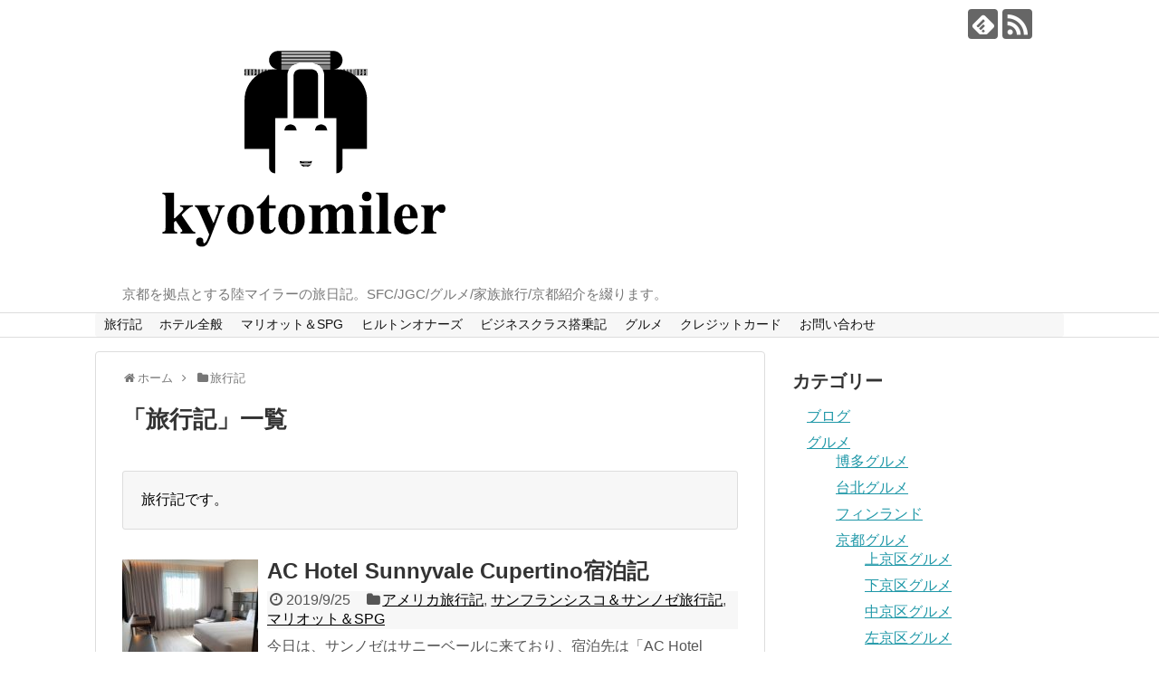

--- FILE ---
content_type: text/html; charset=UTF-8
request_url: https://kyotomiler.com/category/trip
body_size: 12452
content:
<!DOCTYPE html>
<html lang="ja">
<head>
<meta name="google-site-verification" content="b6ZIrplJ9HrActBZTH15302-TQXBzWFE_k5E19wk-To" />
<meta charset="UTF-8">
  <meta name="viewport" content="width=1280, maximum-scale=1, user-scalable=yes">
<link rel="alternate" type="application/rss+xml" title="京都陸マイラーの旅日記 RSS Feed" href="https://kyotomiler.com/feed" />
<link rel="pingback" href="https://kyotomiler.com/xmlrpc.php" />
<meta name="description" content="旅行記です。" />
<meta name="keywords" content="旅行記" />
<!-- OGP -->
<meta property="og:type" content="website">
<meta property="og:description" content="旅行記です。">
<meta property="og:title" content="  旅行記 | 京都陸マイラーの旅日記">
<meta property="og:url" content="https://kyotomiler.com/category/trip">
<meta property="og:image" content="https://kyotomiler.com/wp-content/uploads/2018/01/kyotomiler-logoのコピー.png">
<meta property="og:site_name" content="京都陸マイラーの旅日記">
<meta property="og:locale" content="ja_JP">
<!-- /OGP -->
<!-- Twitter Card -->
<meta name="twitter:card" content="summary">
<meta name="twitter:description" content="旅行記です。">
<meta name="twitter:title" content="  旅行記 | 京都陸マイラーの旅日記">
<meta name="twitter:url" content="https://kyotomiler.com/category/trip">
<meta name="twitter:image" content="https://kyotomiler.com/wp-content/uploads/2018/01/kyotomiler-logoのコピー.png">
<meta name="twitter:domain" content="kyotomiler.com">
<!-- /Twitter Card -->


<script async src="//pagead2.googlesyndication.com/pagead/js/adsbygoogle.js"></script>
<script>
  (adsbygoogle = window.adsbygoogle || []).push({
    google_ad_client: "ca-pub-9528277740277496",
    enable_page_level_ads: true
  });
</script>
<title>旅行記 | 京都陸マイラーの旅日記</title>

<!-- All in One SEO Pack 2.4.3.1 by Michael Torbert of Semper Fi Web Design[1659,1685] -->
<meta name="description"  content="旅行記です。" />
<meta name="robots" content="noindex,follow" />
<link rel='next' href='https://kyotomiler.com/category/trip/page/2' />

<link rel="canonical" href="https://kyotomiler.com/category/trip" />
<!-- /all in one seo pack -->
<link rel='dns-prefetch' href='//s.w.org' />
<link rel="alternate" type="application/rss+xml" title="京都陸マイラーの旅日記 &raquo; フィード" href="https://kyotomiler.com/feed" />
<link rel="alternate" type="application/rss+xml" title="京都陸マイラーの旅日記 &raquo; コメントフィード" href="https://kyotomiler.com/comments/feed" />
<link rel="alternate" type="application/rss+xml" title="京都陸マイラーの旅日記 &raquo; 旅行記 カテゴリーのフィード" href="https://kyotomiler.com/category/trip/feed" />
		<script type="text/javascript">
			window._wpemojiSettings = {"baseUrl":"https:\/\/s.w.org\/images\/core\/emoji\/11.2.0\/72x72\/","ext":".png","svgUrl":"https:\/\/s.w.org\/images\/core\/emoji\/11.2.0\/svg\/","svgExt":".svg","source":{"concatemoji":"https:\/\/kyotomiler.com\/wp-includes\/js\/wp-emoji-release.min.js?ver=5.1.19"}};
			!function(e,a,t){var n,r,o,i=a.createElement("canvas"),p=i.getContext&&i.getContext("2d");function s(e,t){var a=String.fromCharCode;p.clearRect(0,0,i.width,i.height),p.fillText(a.apply(this,e),0,0);e=i.toDataURL();return p.clearRect(0,0,i.width,i.height),p.fillText(a.apply(this,t),0,0),e===i.toDataURL()}function c(e){var t=a.createElement("script");t.src=e,t.defer=t.type="text/javascript",a.getElementsByTagName("head")[0].appendChild(t)}for(o=Array("flag","emoji"),t.supports={everything:!0,everythingExceptFlag:!0},r=0;r<o.length;r++)t.supports[o[r]]=function(e){if(!p||!p.fillText)return!1;switch(p.textBaseline="top",p.font="600 32px Arial",e){case"flag":return s([55356,56826,55356,56819],[55356,56826,8203,55356,56819])?!1:!s([55356,57332,56128,56423,56128,56418,56128,56421,56128,56430,56128,56423,56128,56447],[55356,57332,8203,56128,56423,8203,56128,56418,8203,56128,56421,8203,56128,56430,8203,56128,56423,8203,56128,56447]);case"emoji":return!s([55358,56760,9792,65039],[55358,56760,8203,9792,65039])}return!1}(o[r]),t.supports.everything=t.supports.everything&&t.supports[o[r]],"flag"!==o[r]&&(t.supports.everythingExceptFlag=t.supports.everythingExceptFlag&&t.supports[o[r]]);t.supports.everythingExceptFlag=t.supports.everythingExceptFlag&&!t.supports.flag,t.DOMReady=!1,t.readyCallback=function(){t.DOMReady=!0},t.supports.everything||(n=function(){t.readyCallback()},a.addEventListener?(a.addEventListener("DOMContentLoaded",n,!1),e.addEventListener("load",n,!1)):(e.attachEvent("onload",n),a.attachEvent("onreadystatechange",function(){"complete"===a.readyState&&t.readyCallback()})),(n=t.source||{}).concatemoji?c(n.concatemoji):n.wpemoji&&n.twemoji&&(c(n.twemoji),c(n.wpemoji)))}(window,document,window._wpemojiSettings);
		</script>
		<style type="text/css">
img.wp-smiley,
img.emoji {
	display: inline !important;
	border: none !important;
	box-shadow: none !important;
	height: 1em !important;
	width: 1em !important;
	margin: 0 .07em !important;
	vertical-align: -0.1em !important;
	background: none !important;
	padding: 0 !important;
}
</style>
	<link rel='stylesheet' id='simplicity-style-css'  href='https://kyotomiler.com/wp-content/themes/simplicity2/style.css?ver=5.1.19&#038;fver=20190816085923' type='text/css' media='all' />
<link rel='stylesheet' id='responsive-style-css'  href='https://kyotomiler.com/wp-content/themes/simplicity2/css/responsive-pc.css?ver=5.1.19&#038;fver=20190816085923' type='text/css' media='all' />
<link rel='stylesheet' id='font-awesome-style-css'  href='https://kyotomiler.com/wp-content/themes/simplicity2/webfonts/css/font-awesome.min.css?ver=5.1.19&#038;fver=20190816085923' type='text/css' media='all' />
<link rel='stylesheet' id='icomoon-style-css'  href='https://kyotomiler.com/wp-content/themes/simplicity2/webfonts/icomoon/style.css?ver=5.1.19&#038;fver=20190816085923' type='text/css' media='all' />
<link rel='stylesheet' id='extension-style-css'  href='https://kyotomiler.com/wp-content/themes/simplicity2/css/extension.css?ver=5.1.19&#038;fver=20190816085923' type='text/css' media='all' />
<style id='extension-style-inline-css' type='text/css'>
#navi ul{border-width:0}#navi{background-color:;border:1px solid #ddd;border-width:1px 0}@media screen and (max-width:1110px){#navi{background-color:transparent}}.ad-space{text-align:center}@media screen and (max-width:639px){.article br{display:block}}
</style>
<link rel='stylesheet' id='child-style-css'  href='https://kyotomiler.com/wp-content/themes/simplicity2-child/style.css?ver=5.1.19&#038;fver=20180107113224' type='text/css' media='all' />
<link rel='stylesheet' id='print-style-css'  href='https://kyotomiler.com/wp-content/themes/simplicity2/css/print.css?ver=5.1.19&#038;fver=20190816085923' type='text/css' media='print' />
<link rel='stylesheet' id='wp-block-library-css'  href='https://kyotomiler.com/wp-includes/css/dist/block-library/style.min.css?ver=5.1.19' type='text/css' media='all' />
<link rel='stylesheet' id='contact-form-7-css'  href='https://kyotomiler.com/wp-content/plugins/contact-form-7/includes/css/styles.css?ver=4.9.2&#038;fver=20180108091825' type='text/css' media='all' />
<link rel='stylesheet' id='toc-screen-css'  href='https://kyotomiler.com/wp-content/plugins/table-of-contents-plus/screen.min.css?ver=1509&#038;fver=20180108083708' type='text/css' media='all' />
<link rel='stylesheet' id='wordpress-popular-posts-css-css'  href='https://kyotomiler.com/wp-content/plugins/wordpress-popular-posts/public/css/wpp.css?ver=4.0.13&#038;fver=20180108092900' type='text/css' media='all' />
<link rel='stylesheet' id='tablepress-default-css'  href='https://kyotomiler.com/wp-content/plugins/tablepress/css/default.min.css?ver=1.9&#038;fver=20180108091128' type='text/css' media='all' />
<link rel='stylesheet' id='wp-featherlight-css'  href='https://kyotomiler.com/wp-content/plugins/wp-featherlight/css/wp-featherlight.min.css?ver=1.2.0&#038;fver=20180108124546' type='text/css' media='all' />
<script type='text/javascript' src='https://kyotomiler.com/wp-includes/js/jquery/jquery.js?ver=1.12.4'></script>
<script type='text/javascript' src='https://kyotomiler.com/wp-includes/js/jquery/jquery-migrate.min.js?ver=1.4.1'></script>
<script type="text/javascript" language="javascript">
    var vc_pid = "885516637";
</script><script type="text/javascript" src="//aml.valuecommerce.com/vcdal.js" async></script>
<link rel="next" href="https://kyotomiler.com/category/trip/page/2" />
<style type="text/css">.broken_link, a.broken_link {
	text-decoration: line-through;
}</style><!-- Google Analytics -->
<script>
  (function(i,s,o,g,r,a,m){i['GoogleAnalyticsObject']=r;i[r]=i[r]||function(){
  (i[r].q=i[r].q||[]).push(arguments)},i[r].l=1*new Date();a=s.createElement(o),
  m=s.getElementsByTagName(o)[0];a.async=1;a.src=g;m.parentNode.insertBefore(a,m)
  })(window,document,'script','//www.google-analytics.com/analytics.js','ga');

  ga('create', 'UA-112089770-1', 'auto');
    ga('require', 'displayfeatures');
    ga('send', 'pageview');
</script>
<!-- /Google Analytics -->
</head>
  <body class="archive category category-trip category-3 wp-featherlight-captions" itemscope itemtype="https://schema.org/WebPage">
    <div id="container">

      <!-- header -->
      <header itemscope itemtype="https://schema.org/WPHeader">
        <div id="header" class="clearfix">
          <div id="header-in">

                        <div id="h-top">
              <!-- モバイルメニュー表示用のボタン -->
<div id="mobile-menu">
  <a id="mobile-menu-toggle" href="#"><span class="fa fa-bars fa-2x"></span></a>
</div>

              <div class="alignleft top-title-catchphrase">
                <!-- サイトのタイトル -->
<p id="site-title" itemscope itemtype="https://schema.org/Organization">
  <a href="https://kyotomiler.com/"><img src="https://kyotomiler.com/wp-content/uploads/2018/01/kyotomiler-logoのコピー.png" alt="京都陸マイラーの旅日記" class="site-title-img" /></a></p>
<!-- サイトの概要 -->
<p id="site-description">
  京都を拠点とする陸マイラーの旅日記。SFC/JGC/グルメ/家族旅行/京都紹介を綴ります。</p>
              </div>

              <div class="alignright top-sns-follows">
                                <!-- SNSページ -->
<div class="sns-pages">
<p class="sns-follow-msg">フォローする</p>
<ul class="snsp">
<li class="feedly-page"><a href="//feedly.com/i/subscription/feed/https://kyotomiler.com/feed" target="blank" title="feedlyで更新情報を購読" rel="nofollow"><span class="icon-feedly-logo"></span></a></li><li class="rss-page"><a href="https://kyotomiler.com/feed" target="_blank" title="RSSで更新情報をフォロー" rel="nofollow"><span class="icon-rss-logo"></span></a></li>  </ul>
</div>
                              </div>

            </div><!-- /#h-top -->
          </div><!-- /#header-in -->
        </div><!-- /#header -->
      </header>

      <!-- Navigation -->
<nav itemscope itemtype="https://schema.org/SiteNavigationElement">
  <div id="navi">
      	<div id="navi-in">
      <div class="menu-%e3%82%b0%e3%83%ad%e3%83%bc%e3%83%90%e3%83%ab%e3%83%8a%e3%83%93-container"><ul id="menu-%e3%82%b0%e3%83%ad%e3%83%bc%e3%83%90%e3%83%ab%e3%83%8a%e3%83%93" class="menu"><li id="menu-item-29" class="menu-item menu-item-type-taxonomy menu-item-object-category current-menu-item menu-item-29"><a href="https://kyotomiler.com/category/trip" aria-current="page">旅行記</a></li>
<li id="menu-item-25" class="menu-item menu-item-type-taxonomy menu-item-object-category menu-item-25"><a href="https://kyotomiler.com/category/hotel">ホテル全般</a></li>
<li id="menu-item-1134" class="menu-item menu-item-type-taxonomy menu-item-object-category menu-item-1134"><a href="https://kyotomiler.com/category/hotel/marriott-spg">マリオット＆SPG</a></li>
<li id="menu-item-1135" class="menu-item menu-item-type-taxonomy menu-item-object-category menu-item-1135"><a href="https://kyotomiler.com/category/hotel/%e3%83%92%e3%83%ab%e3%83%88%e3%83%b3%e3%82%aa%e3%83%8a%e3%83%bc%e3%82%ba">ヒルトンオナーズ</a></li>
<li id="menu-item-1133" class="menu-item menu-item-type-taxonomy menu-item-object-category menu-item-1133"><a href="https://kyotomiler.com/category/trip/businessclass_review">ビジネスクラス搭乗記</a></li>
<li id="menu-item-480" class="menu-item menu-item-type-taxonomy menu-item-object-category menu-item-480"><a href="https://kyotomiler.com/category/gourmet">グルメ</a></li>
<li id="menu-item-24" class="menu-item menu-item-type-taxonomy menu-item-object-category menu-item-24"><a href="https://kyotomiler.com/category/creditcard">クレジットカード</a></li>
<li id="menu-item-479" class="menu-item menu-item-type-post_type menu-item-object-page menu-item-479"><a href="https://kyotomiler.com/contact">お問い合わせ</a></li>
</ul></div>    </div><!-- /#navi-in -->
  </div><!-- /#navi -->
</nav>
<!-- /Navigation -->
      <!-- 本体部分 -->
      <div id="body">
        <div id="body-in" class="cf">

          
          <!-- main -->
          <main itemscope itemprop="mainContentOfPage">
            <div id="main" itemscope itemtype="https://schema.org/Blog">
<div id="breadcrumb" class="breadcrumb-category"><div itemtype="http://data-vocabulary.org/Breadcrumb" itemscope="" class="breadcrumb-home"><span class="fa fa-home fa-fw"></span><a href="https://kyotomiler.com" itemprop="url"><span itemprop="title">ホーム</span></a><span class="sp"><span class="fa fa-angle-right"></span></span></div><div itemtype="http://data-vocabulary.org/Breadcrumb" itemscope=""><span class="fa fa-folder fa-fw"></span><a href="https://kyotomiler.com/category/trip" itemprop="url"><span itemprop="title">旅行記</span></a></div></div><!-- /#breadcrumb -->
  <h1 id="archive-title"><span class="archive-title-pb">「</span><span class="archive-title-text">旅行記</span><span class="archive-title-pa">」</span><span class="archive-title-list-text">一覧</span></h1>



<div id="widget-index-top" class="widgets">    </div>
<!-- カテゴリの説明文 -->
<div class="category-description"><p>旅行記です。</p>
</div>


<div id="list">
<!-- 記事一覧 -->
<article id="post-1602" class="entry cf entry-card post-1602 post type-post status-publish format-standard has-post-thumbnail category-us_trip category-sf_sjc_trip category-marriott-spg">
  <figure class="entry-thumb">
                  <a href="https://kyotomiler.com/achotelsunnyvalecupertino" class="entry-image entry-image-link" title="AC Hotel Sunnyvale Cupertino宿泊記"><img width="150" height="150" src="https://kyotomiler.com/wp-content/uploads/2019/09/UNADJUSTEDNONRAW_thumb_76ba-150x150.jpg" class="entry-thumnail wp-post-image" alt="" srcset="https://kyotomiler.com/wp-content/uploads/2019/09/UNADJUSTEDNONRAW_thumb_76ba-150x150.jpg 150w, https://kyotomiler.com/wp-content/uploads/2019/09/UNADJUSTEDNONRAW_thumb_76ba-100x100.jpg 100w" sizes="(max-width: 150px) 100vw, 150px" /></a>
            </figure><!-- /.entry-thumb -->

  <div class="entry-card-content">
  <header>
    <h2><a href="https://kyotomiler.com/achotelsunnyvalecupertino" class="entry-title entry-title-link" title="AC Hotel Sunnyvale Cupertino宿泊記">AC Hotel Sunnyvale Cupertino宿泊記</a></h2>
    <p class="post-meta">
            <span class="post-date"><span class="fa fa-clock-o fa-fw"></span><span class="published">2019/9/25</span></span>
      
      <span class="category"><span class="fa fa-folder fa-fw"></span><a href="https://kyotomiler.com/category/trip/us_trip" rel="category tag">アメリカ旅行記</a><span class="category-separator">, </span><a href="https://kyotomiler.com/category/trip/us_trip/sf_sjc_trip" rel="category tag">サンフランシスコ＆サンノゼ旅行記</a><span class="category-separator">, </span><a href="https://kyotomiler.com/category/hotel/marriott-spg" rel="category tag">マリオット＆SPG</a></span>

      
      
    </p><!-- /.post-meta -->
      </header>
  <p class="entry-snippet">今日は、サンノゼはサニーベールに来ており、宿泊先は「AC Hotel Sunnyvale Cupertino」です。以前記事にした、「コートヤード・サニーベール・マウンテンビュー」から車で東に5分ほど移動した場所にあります。近い位置ですが同じマリオット系列なのでホッピングしてみました。</p>

    <footer>
    <p class="entry-read"><a href="https://kyotomiler.com/achotelsunnyvalecupertino" class="entry-read-link">記事を読む</a></p>
  </footer>
  
</div><!-- /.entry-card-content -->
</article><article id="post-1581" class="entry cf entry-card post-1581 post type-post status-publish format-standard has-post-thumbnail category-businessclass_review category-trip">
  <figure class="entry-thumb">
                  <a href="https://kyotomiler.com/johnwickchapter3parabellum" class="entry-image entry-image-link" title="ジョン・ウィック３パラベラム：アメリカン航空機内上映での感想"><img width="150" height="150" src="https://kyotomiler.com/wp-content/uploads/2019/09/844fa55925a90238e588fd93bfb6395c-150x150.png" class="entry-thumnail wp-post-image" alt="" srcset="https://kyotomiler.com/wp-content/uploads/2019/09/844fa55925a90238e588fd93bfb6395c-150x150.png 150w, https://kyotomiler.com/wp-content/uploads/2019/09/844fa55925a90238e588fd93bfb6395c-100x100.png 100w" sizes="(max-width: 150px) 100vw, 150px" /></a>
            </figure><!-- /.entry-thumb -->

  <div class="entry-card-content">
  <header>
    <h2><a href="https://kyotomiler.com/johnwickchapter3parabellum" class="entry-title entry-title-link" title="ジョン・ウィック３パラベラム：アメリカン航空機内上映での感想">ジョン・ウィック３パラベラム：アメリカン航空機内上映での感想</a></h2>
    <p class="post-meta">
            <span class="post-date"><span class="fa fa-clock-o fa-fw"></span><span class="published">2019/9/20</span></span>
      
      <span class="category"><span class="fa fa-folder fa-fw"></span><a href="https://kyotomiler.com/category/trip/businessclass_review" rel="category tag">ビジネスクラス搭乗記</a><span class="category-separator">, </span><a href="https://kyotomiler.com/category/trip" rel="category tag">旅行記</a></span>

      
      
    </p><!-- /.post-meta -->
      </header>
  <p class="entry-snippet">京都マイラーです。

今回、ロサンゼルスー羽田便でアメリカン航空（AA27便）を利用していたところ、

機内で「ジョン・ウィック：パ...</p>

    <footer>
    <p class="entry-read"><a href="https://kyotomiler.com/johnwickchapter3parabellum" class="entry-read-link">記事を読む</a></p>
  </footer>
  
</div><!-- /.entry-card-content -->
</article><article id="post-1586" class="entry cf entry-card post-1586 post type-post status-publish format-standard has-post-thumbnail category-us_trip category-sf_sjc_trip category-marriott-spg category-hotel">
  <figure class="entry-thumb">
                  <a href="https://kyotomiler.com/courtyardsunnyvale" class="entry-image entry-image-link" title="コートヤード・サニーベール・マウンテンビュー宿泊記"><img width="150" height="150" src="https://kyotomiler.com/wp-content/uploads/2019/09/UNADJUSTEDNONRAW_thumb_767d-150x150.jpg" class="entry-thumnail wp-post-image" alt="" srcset="https://kyotomiler.com/wp-content/uploads/2019/09/UNADJUSTEDNONRAW_thumb_767d-150x150.jpg 150w, https://kyotomiler.com/wp-content/uploads/2019/09/UNADJUSTEDNONRAW_thumb_767d-100x100.jpg 100w" sizes="(max-width: 150px) 100vw, 150px" /></a>
            </figure><!-- /.entry-thumb -->

  <div class="entry-card-content">
  <header>
    <h2><a href="https://kyotomiler.com/courtyardsunnyvale" class="entry-title entry-title-link" title="コートヤード・サニーベール・マウンテンビュー宿泊記">コートヤード・サニーベール・マウンテンビュー宿泊記</a></h2>
    <p class="post-meta">
            <span class="post-date"><span class="fa fa-clock-o fa-fw"></span><span class="published">2019/9/20</span></span>
      
      <span class="category"><span class="fa fa-folder fa-fw"></span><a href="https://kyotomiler.com/category/trip/us_trip" rel="category tag">アメリカ旅行記</a><span class="category-separator">, </span><a href="https://kyotomiler.com/category/trip/us_trip/sf_sjc_trip" rel="category tag">サンフランシスコ＆サンノゼ旅行記</a><span class="category-separator">, </span><a href="https://kyotomiler.com/category/hotel/marriott-spg" rel="category tag">マリオット＆SPG</a><span class="category-separator">, </span><a href="https://kyotomiler.com/category/hotel" rel="category tag">ホテル</a></span>

      
      
    </p><!-- /.post-meta -->
      </header>
  <p class="entry-snippet">京都マイラーです。

今回、出張でシリコンバレーに行く機会がありました。

その際に宿泊したのが、「コートヤード・サニーベール・マウ...</p>

    <footer>
    <p class="entry-read"><a href="https://kyotomiler.com/courtyardsunnyvale" class="entry-read-link">記事を読む</a></p>
  </footer>
  
</div><!-- /.entry-card-content -->
</article><article id="post-1578" class="entry cf entry-card post-1578 post type-post status-publish format-standard has-post-thumbnail category-singapore_trip category-trip">
  <figure class="entry-thumb">
                  <a href="https://kyotomiler.com/passport_validity_rule" class="entry-image entry-image-link" title="パスポート残存期間不足が前日に発覚！シンガポールに入国拒否されかけた話"><img width="150" height="150" src="https://kyotomiler.com/wp-content/uploads/2019/09/c1dc8c63dec1891c6d34d06e41863f1d-150x150.png" class="entry-thumnail wp-post-image" alt="" srcset="https://kyotomiler.com/wp-content/uploads/2019/09/c1dc8c63dec1891c6d34d06e41863f1d-150x150.png 150w, https://kyotomiler.com/wp-content/uploads/2019/09/c1dc8c63dec1891c6d34d06e41863f1d-100x100.png 100w" sizes="(max-width: 150px) 100vw, 150px" /></a>
            </figure><!-- /.entry-thumb -->

  <div class="entry-card-content">
  <header>
    <h2><a href="https://kyotomiler.com/passport_validity_rule" class="entry-title entry-title-link" title="パスポート残存期間不足が前日に発覚！シンガポールに入国拒否されかけた話">パスポート残存期間不足が前日に発覚！シンガポールに入国拒否されかけた話</a></h2>
    <p class="post-meta">
            <span class="post-date"><span class="fa fa-clock-o fa-fw"></span><span class="published">2019/9/19</span></span>
      
      <span class="category"><span class="fa fa-folder fa-fw"></span><a href="https://kyotomiler.com/category/trip/singapore_trip" rel="category tag">シンガポール旅行</a><span class="category-separator">, </span><a href="https://kyotomiler.com/category/trip" rel="category tag">旅行記</a></span>

      
      
    </p><!-- /.post-meta -->
      </header>
  <p class="entry-snippet">今日はパスポート残存期間が不足しており、日本からシンガポールに出国できない状況に遭いかけた話を紹介したいと思います。本記事では、パスポートの残存期間とは何なのか、地域別のルールをまとめながら、今回のシンガポール行きの際に経験した対応策について、紹介しています。</p>

    <footer>
    <p class="entry-read"><a href="https://kyotomiler.com/passport_validity_rule" class="entry-read-link">記事を読む</a></p>
  </footer>
  
</div><!-- /.entry-card-content -->
</article><article id="post-1481" class="entry cf entry-card post-1481 post type-post status-publish format-standard has-post-thumbnail category-orlando_trip category-disney category-22">
  <figure class="entry-thumb">
                  <a href="https://kyotomiler.com/hiltontuscanyvillage" class="entry-image entry-image-link" title="オーランドヒルトングランドバケーションズアットトスカニービレッジ宿泊記"><img width="150" height="150" src="https://kyotomiler.com/wp-content/uploads/2019/09/UNADJUSTEDNONRAW_thumb_71a2-150x150.jpg" class="entry-thumnail wp-post-image" alt="" srcset="https://kyotomiler.com/wp-content/uploads/2019/09/UNADJUSTEDNONRAW_thumb_71a2-150x150.jpg 150w, https://kyotomiler.com/wp-content/uploads/2019/09/UNADJUSTEDNONRAW_thumb_71a2-100x100.jpg 100w" sizes="(max-width: 150px) 100vw, 150px" /></a>
            </figure><!-- /.entry-thumb -->

  <div class="entry-card-content">
  <header>
    <h2><a href="https://kyotomiler.com/hiltontuscanyvillage" class="entry-title entry-title-link" title="オーランドヒルトングランドバケーションズアットトスカニービレッジ宿泊記">オーランドヒルトングランドバケーションズアットトスカニービレッジ宿泊記</a></h2>
    <p class="post-meta">
            <span class="post-date"><span class="fa fa-clock-o fa-fw"></span><span class="published">2019/9/17</span></span>
      
      <span class="category"><span class="fa fa-folder fa-fw"></span><a href="https://kyotomiler.com/category/trip/us_trip/orlando_trip" rel="category tag">オーランド旅行記</a><span class="category-separator">, </span><a href="https://kyotomiler.com/category/trip/disney" rel="category tag">ディズニー</a><span class="category-separator">, </span><a href="https://kyotomiler.com/category/hotel/%e3%83%92%e3%83%ab%e3%83%88%e3%83%b3%e3%82%aa%e3%83%8a%e3%83%bc%e3%82%ba" rel="category tag">ヒルトンオナーズ</a></span>

      
      
    </p><!-- /.post-meta -->
      </header>
  <p class="entry-snippet">本記事では「Hilton GrandVacations at Tuscany Village」の宿泊記（10泊）についてご紹介します。ウォルト・ディズニー・ワールド（WDW）やユニバーサルからも近く（車で20分圏内）、ショッピングやグルメにも最適なホテルです。</p>

    <footer>
    <p class="entry-read"><a href="https://kyotomiler.com/hiltontuscanyvillage" class="entry-read-link">記事を読む</a></p>
  </footer>
  
</div><!-- /.entry-card-content -->
</article><article id="post-1426" class="entry cf entry-card post-1426 post type-post status-publish format-standard has-post-thumbnail category-us_trip category-orlando_trip category-disney">
  <figure class="entry-thumb">
                  <a href="https://kyotomiler.com/orlando_premium_outlets" class="entry-image entry-image-link" title="オーランドのアウトレット事情〜WDW旅行とショッピング〜"><img width="150" height="150" src="https://kyotomiler.com/wp-content/uploads/2019/09/8029f14851704d7db490c01fd4fb8ecf-150x150.png" class="entry-thumnail wp-post-image" alt="" srcset="https://kyotomiler.com/wp-content/uploads/2019/09/8029f14851704d7db490c01fd4fb8ecf-150x150.png 150w, https://kyotomiler.com/wp-content/uploads/2019/09/8029f14851704d7db490c01fd4fb8ecf-100x100.png 100w" sizes="(max-width: 150px) 100vw, 150px" /></a>
            </figure><!-- /.entry-thumb -->

  <div class="entry-card-content">
  <header>
    <h2><a href="https://kyotomiler.com/orlando_premium_outlets" class="entry-title entry-title-link" title="オーランドのアウトレット事情〜WDW旅行とショッピング〜">オーランドのアウトレット事情〜WDW旅行とショッピング〜</a></h2>
    <p class="post-meta">
            <span class="post-date"><span class="fa fa-clock-o fa-fw"></span><span class="published">2019/9/16</span></span>
      
      <span class="category"><span class="fa fa-folder fa-fw"></span><a href="https://kyotomiler.com/category/trip/us_trip" rel="category tag">アメリカ旅行記</a><span class="category-separator">, </span><a href="https://kyotomiler.com/category/trip/us_trip/orlando_trip" rel="category tag">オーランド旅行記</a><span class="category-separator">, </span><a href="https://kyotomiler.com/category/trip/disney" rel="category tag">ディズニー</a></span>

      
      
    </p><!-- /.post-meta -->
      </header>
  <p class="entry-snippet">オーランドのアウトレット事情についてまとめました。オーランドと言えば、ウォルト・ディズニー・ワールド（WDW）ですが、実はショッピング天国でもあります。何とWDWやユニバーサルスタジオの周辺にはアウトレットが2つも！高級ブランドを扱うショッピングモールも多数あるので、日本にいるよりお得な買い物ができます。</p>

    <footer>
    <p class="entry-read"><a href="https://kyotomiler.com/orlando_premium_outlets" class="entry-read-link">記事を読む</a></p>
  </footer>
  
</div><!-- /.entry-card-content -->
</article><article id="post-1417" class="entry cf entry-card post-1417 post type-post status-publish format-standard has-post-thumbnail category-us_trip category-orlando_trip category-disney category-gourmet_with_child category-gourmet">
  <figure class="entry-thumb">
                  <a href="https://kyotomiler.com/orlando_japanese" class="entry-image entry-image-link" title="オーランド日本食おすすめレストランを紹介！ディズニーWDW子連れ旅行にも最適"><img width="150" height="150" src="https://kyotomiler.com/wp-content/uploads/2019/09/UNADJUSTEDNONRAW_thumb_70f3-150x150.jpg" class="entry-thumnail wp-post-image" alt="" srcset="https://kyotomiler.com/wp-content/uploads/2019/09/UNADJUSTEDNONRAW_thumb_70f3-150x150.jpg 150w, https://kyotomiler.com/wp-content/uploads/2019/09/UNADJUSTEDNONRAW_thumb_70f3-100x100.jpg 100w" sizes="(max-width: 150px) 100vw, 150px" /></a>
            </figure><!-- /.entry-thumb -->

  <div class="entry-card-content">
  <header>
    <h2><a href="https://kyotomiler.com/orlando_japanese" class="entry-title entry-title-link" title="オーランド日本食おすすめレストランを紹介！ディズニーWDW子連れ旅行にも最適">オーランド日本食おすすめレストランを紹介！ディズニーWDW子連れ旅行にも最適</a></h2>
    <p class="post-meta">
            <span class="post-date"><span class="fa fa-clock-o fa-fw"></span><span class="published">2019/9/15</span></span>
      
      <span class="category"><span class="fa fa-folder fa-fw"></span><a href="https://kyotomiler.com/category/trip/us_trip" rel="category tag">アメリカ旅行記</a><span class="category-separator">, </span><a href="https://kyotomiler.com/category/trip/us_trip/orlando_trip" rel="category tag">オーランド旅行記</a><span class="category-separator">, </span><a href="https://kyotomiler.com/category/trip/disney" rel="category tag">ディズニー</a><span class="category-separator">, </span><a href="https://kyotomiler.com/category/child_raising/gourmet_with_child" rel="category tag">子連れグルメ</a><span class="category-separator">, </span><a href="https://kyotomiler.com/category/gourmet" rel="category tag">グルメ</a></span>

      
      
    </p><!-- /.post-meta -->
      </header>
  <p class="entry-snippet">連日のテーマパーク遊びで、疲れが溜まり、食事はパーク内のアメリカンなもの（ハンバーガー、ピザなど）に偏りがちです。そんなことで、「オーランドで日本食が食べたい！」と思いこの地にある日本食についてまとめておきたいと思います。なお、日本食といってもアメリカ人が経営しているというよりも、現地の日本人が経営しているという視点で調べています。</p>

    <footer>
    <p class="entry-read"><a href="https://kyotomiler.com/orlando_japanese" class="entry-read-link">記事を読む</a></p>
  </footer>
  
</div><!-- /.entry-card-content -->
</article><article id="post-1388" class="entry cf entry-card post-1388 post type-post status-publish format-standard has-post-thumbnail category-us_trip category-orlando_trip category-disney">
  <figure class="entry-thumb">
                  <a href="https://kyotomiler.com/wdw_mamorymaker" class="entry-image entry-image-link" title="WDWメモリーメーカーはズバリ買い！メリットデメリットを徹底解説します"><img width="150" height="150" src="https://kyotomiler.com/wp-content/uploads/2019/09/1eed1665b9ed6d8ee0312fa2bd504d6d-150x150.png" class="entry-thumnail wp-post-image" alt="" srcset="https://kyotomiler.com/wp-content/uploads/2019/09/1eed1665b9ed6d8ee0312fa2bd504d6d-150x150.png 150w, https://kyotomiler.com/wp-content/uploads/2019/09/1eed1665b9ed6d8ee0312fa2bd504d6d-100x100.png 100w" sizes="(max-width: 150px) 100vw, 150px" /></a>
            </figure><!-- /.entry-thumb -->

  <div class="entry-card-content">
  <header>
    <h2><a href="https://kyotomiler.com/wdw_mamorymaker" class="entry-title entry-title-link" title="WDWメモリーメーカーはズバリ買い！メリットデメリットを徹底解説します">WDWメモリーメーカーはズバリ買い！メリットデメリットを徹底解説します</a></h2>
    <p class="post-meta">
            <span class="post-date"><span class="fa fa-clock-o fa-fw"></span><span class="published">2019/9/14</span></span>
      
      <span class="category"><span class="fa fa-folder fa-fw"></span><a href="https://kyotomiler.com/category/trip/us_trip" rel="category tag">アメリカ旅行記</a><span class="category-separator">, </span><a href="https://kyotomiler.com/category/trip/us_trip/orlando_trip" rel="category tag">オーランド旅行記</a><span class="category-separator">, </span><a href="https://kyotomiler.com/category/trip/disney" rel="category tag">ディズニー</a></span>

      
      
    </p><!-- /.post-meta -->
      </header>
  <p class="entry-snippet">今日は、アメリカオーランドはウォルトディズニーワールド（以下、WDW）で利用できる「メモリーメーカー(Memory Maker)」というサービスについて、ズバリ「買い」である理由を私自身が10日間の滞在で体験したメリット・デメリットにわけて解説していきたいと思います。</p>

    <footer>
    <p class="entry-read"><a href="https://kyotomiler.com/wdw_mamorymaker" class="entry-read-link">記事を読む</a></p>
  </footer>
  
</div><!-- /.entry-card-content -->
</article><article id="post-1363" class="entry cf entry-card post-1363 post type-post status-publish format-standard has-post-thumbnail category-us_trip category-orlando_trip category-disney">
  <figure class="entry-thumb">
                  <a href="https://kyotomiler.com/happilyeverafter" class="entry-image entry-image-link" title="Happily ever after（WDWマジックキングダム）の完全攻略方法を紹介します"><img width="150" height="150" src="https://kyotomiler.com/wp-content/uploads/2019/09/UNADJUSTEDNONRAW_thumb_6e6d-150x150.jpg" class="entry-thumnail wp-post-image" alt="" srcset="https://kyotomiler.com/wp-content/uploads/2019/09/UNADJUSTEDNONRAW_thumb_6e6d-150x150.jpg 150w, https://kyotomiler.com/wp-content/uploads/2019/09/UNADJUSTEDNONRAW_thumb_6e6d-100x100.jpg 100w" sizes="(max-width: 150px) 100vw, 150px" /></a>
            </figure><!-- /.entry-thumb -->

  <div class="entry-card-content">
  <header>
    <h2><a href="https://kyotomiler.com/happilyeverafter" class="entry-title entry-title-link" title="Happily ever after（WDWマジックキングダム）の完全攻略方法を紹介します">Happily ever after（WDWマジックキングダム）の完全攻略方法を紹介します</a></h2>
    <p class="post-meta">
            <span class="post-date"><span class="fa fa-clock-o fa-fw"></span><span class="published">2019/9/13</span></span>
      
      <span class="category"><span class="fa fa-folder fa-fw"></span><a href="https://kyotomiler.com/category/trip/us_trip" rel="category tag">アメリカ旅行記</a><span class="category-separator">, </span><a href="https://kyotomiler.com/category/trip/us_trip/orlando_trip" rel="category tag">オーランド旅行記</a><span class="category-separator">, </span><a href="https://kyotomiler.com/category/trip/disney" rel="category tag">ディズニー</a></span>

      
      
    </p><!-- /.post-meta -->
      </header>
  <p class="entry-snippet">京都マイラーです。

今日はディズニーWDWは「マジックキングダム」のショーである

「ハッピリーエバーアフター（Happily e...</p>

    <footer>
    <p class="entry-read"><a href="https://kyotomiler.com/happilyeverafter" class="entry-read-link">記事を読む</a></p>
  </footer>
  
</div><!-- /.entry-card-content -->
</article><article id="post-1234" class="entry cf entry-card post-1234 post type-post status-publish format-standard has-post-thumbnail category-taiwan_trip category-hotel">
  <figure class="entry-thumb">
                  <a href="https://kyotomiler.com/howardplazataipei" class="entry-image entry-image-link" title="ハワードプラザホテル台北(台北福華大飯店)の評判を実際に宿泊して考察してみます。"><img width="150" height="150" src="https://kyotomiler.com/wp-content/uploads/2019/09/UNADJUSTEDNONRAW_thumb_5cd2-150x150.jpg" class="entry-thumnail wp-post-image" alt="" srcset="https://kyotomiler.com/wp-content/uploads/2019/09/UNADJUSTEDNONRAW_thumb_5cd2-150x150.jpg 150w, https://kyotomiler.com/wp-content/uploads/2019/09/UNADJUSTEDNONRAW_thumb_5cd2-100x100.jpg 100w" sizes="(max-width: 150px) 100vw, 150px" /></a>
            </figure><!-- /.entry-thumb -->

  <div class="entry-card-content">
  <header>
    <h2><a href="https://kyotomiler.com/howardplazataipei" class="entry-title entry-title-link" title="ハワードプラザホテル台北(台北福華大飯店)の評判を実際に宿泊して考察してみます。">ハワードプラザホテル台北(台北福華大飯店)の評判を実際に宿泊して考察してみます。</a></h2>
    <p class="post-meta">
            <span class="post-date"><span class="fa fa-clock-o fa-fw"></span><span class="published">2019/9/13</span></span>
      
      <span class="category"><span class="fa fa-folder fa-fw"></span><a href="https://kyotomiler.com/category/trip/taiwan_trip" rel="category tag">台湾旅行</a><span class="category-separator">, </span><a href="https://kyotomiler.com/category/hotel" rel="category tag">ホテル</a></span>

      
      
    </p><!-- /.post-meta -->
      </header>
  <p class="entry-snippet">京都マイラーです。

先日の台湾出張では、「ハワードプラザホテル台北(台北福華大飯店)」に宿泊してきました。

珍しくマリオット系列...</p>

    <footer>
    <p class="entry-read"><a href="https://kyotomiler.com/howardplazataipei" class="entry-read-link">記事を読む</a></p>
  </footer>
  
</div><!-- /.entry-card-content -->
</article>  <div class="clear"></div>
</div><!-- /#list -->

  <!-- 文章下広告 -->
                  

<ul class="pagination" role="menubar" aria-label="Pagination"><li class="first"><a href="https://kyotomiler.com/category/trip"><span>First</span></a></li><li class="previous"><a href="https://kyotomiler.com/category/trip"><span>Previous</span></a></li><li class="current"><span>1</span></li><li><a href="https://kyotomiler.com/category/trip/page/2" class="inactive" >2</a></li><li><a href="https://kyotomiler.com/category/trip/page/3" class="inactive" >3</a></li><li><a href="https://kyotomiler.com/category/trip/page/4" class="inactive" >4</a></li><li><a href="https://kyotomiler.com/category/trip/page/5" class="inactive" >5</a></li><li class="next"><a href="https://kyotomiler.com/category/trip/page/2"><span>Next</span></a></li><li class="last"><a href="https://kyotomiler.com/category/trip/page/7"><span>Last</span></a></li></ul>
            </div><!-- /#main -->
          </main>
        <!-- sidebar -->
<div id="sidebar" role="complementary">
    
  <div id="sidebar-widget">
  <!-- ウイジェット -->
  <aside id="categories-2" class="widget widget_categories"><h3 class="widget_title sidebar_widget_title">カテゴリー</h3>		<ul>
				<li class="cat-item cat-item-9"><a href="https://kyotomiler.com/category/%e3%83%96%e3%83%ad%e3%82%b0" >ブログ</a>
</li>
	<li class="cat-item cat-item-12"><a href="https://kyotomiler.com/category/gourmet" >グルメ</a>
<ul class='children'>
	<li class="cat-item cat-item-36"><a href="https://kyotomiler.com/category/gourmet/hakata_gourmet" >博多グルメ</a>
</li>
	<li class="cat-item cat-item-40"><a href="https://kyotomiler.com/category/gourmet/taipei_gourmet" >台北グルメ</a>
</li>
	<li class="cat-item cat-item-18"><a href="https://kyotomiler.com/category/gourmet/finland_gourmet" >フィンランド</a>
</li>
	<li class="cat-item cat-item-21"><a href="https://kyotomiler.com/category/gourmet/kyoto_gourmet" >京都グルメ</a>
	<ul class='children'>
	<li class="cat-item cat-item-29"><a href="https://kyotomiler.com/category/gourmet/kyoto_gourmet/kamigyo_gourmet" >上京区グルメ</a>
</li>
	<li class="cat-item cat-item-30"><a href="https://kyotomiler.com/category/gourmet/kyoto_gourmet/shimogyo_gourmet" >下京区グルメ</a>
</li>
	<li class="cat-item cat-item-31"><a href="https://kyotomiler.com/category/gourmet/kyoto_gourmet/nakagyo_gourmet" >中京区グルメ</a>
</li>
	<li class="cat-item cat-item-32"><a href="https://kyotomiler.com/category/gourmet/kyoto_gourmet/sakyo_gourmet" >左京区グルメ</a>
</li>
	</ul>
</li>
	<li class="cat-item cat-item-26"><a href="https://kyotomiler.com/category/gourmet/sapporo_gourmet" >札幌グルメ</a>
</li>
</ul>
</li>
	<li class="cat-item cat-item-13"><a href="https://kyotomiler.com/category/child_raising" >子育て</a>
<ul class='children'>
	<li class="cat-item cat-item-14"><a href="https://kyotomiler.com/category/child_raising/gourmet_with_child" title="子連れで行けるレストランをまとめて見ました。">子連れグルメ</a>
</li>
</ul>
</li>
	<li class="cat-item cat-item-3 current-cat"><a href="https://kyotomiler.com/category/trip" title="旅行記です。">旅行記</a>
<ul class='children'>
	<li class="cat-item cat-item-34"><a href="https://kyotomiler.com/category/trip/businessclass_review" title="これまで出張のみならず、プライベートで子連れ家族、一人でビジネスクラスに搭乗する機会がありました。それらの体験談を記事にまとめています。">ビジネスクラス搭乗記</a>
</li>
	<li class="cat-item cat-item-35"><a href="https://kyotomiler.com/category/trip/singapore_trip" >シンガポール旅行</a>
</li>
	<li class="cat-item cat-item-37"><a href="https://kyotomiler.com/category/trip/taiwan_trip" >台湾旅行</a>
</li>
	<li class="cat-item cat-item-38"><a href="https://kyotomiler.com/category/trip/%e6%b2%96%e7%b8%84%e6%97%85%e8%a1%8c" >沖縄旅行</a>
</li>
	<li class="cat-item cat-item-39"><a href="https://kyotomiler.com/category/trip/us_trip" >アメリカ旅行記</a>
	<ul class='children'>
	<li class="cat-item cat-item-45"><a href="https://kyotomiler.com/category/trip/us_trip/la_trip" >ロサンゼルス旅行</a>
</li>
	<li class="cat-item cat-item-46"><a href="https://kyotomiler.com/category/trip/us_trip/orlando_trip" >オーランド旅行記</a>
</li>
	<li class="cat-item cat-item-47"><a href="https://kyotomiler.com/category/trip/us_trip/sf_sjc_trip" >サンフランシスコ＆サンノゼ旅行記</a>
</li>
	<li class="cat-item cat-item-15"><a href="https://kyotomiler.com/category/trip/us_trip/hawaii_trip" >ハワイ旅行</a>
</li>
	</ul>
</li>
	<li class="cat-item cat-item-41"><a href="https://kyotomiler.com/category/trip/sendai_trip" >仙台旅行</a>
</li>
	<li class="cat-item cat-item-42"><a href="https://kyotomiler.com/category/trip/%e7%86%8a%e6%9c%ac%e6%97%85%e8%a1%8c" >熊本旅行</a>
</li>
	<li class="cat-item cat-item-48"><a href="https://kyotomiler.com/category/trip/disney" >ディズニー</a>
</li>
	<li class="cat-item cat-item-19"><a href="https://kyotomiler.com/category/trip/finland_trip" >フィンランド旅行</a>
</li>
	<li class="cat-item cat-item-20"><a href="https://kyotomiler.com/category/trip/newyork_trip" >ニューヨーク旅行</a>
</li>
	<li class="cat-item cat-item-23"><a href="https://kyotomiler.com/category/trip/tokyo_trip" >東京旅行</a>
</li>
	<li class="cat-item cat-item-25"><a href="https://kyotomiler.com/category/trip/sapporot_trip" >札幌旅行</a>
</li>
	<li class="cat-item cat-item-27"><a href="https://kyotomiler.com/category/trip/kobe_trip" >神戸旅行</a>
</li>
	<li class="cat-item cat-item-28"><a href="https://kyotomiler.com/category/trip/osaka_trip" >大阪旅行</a>
</li>
</ul>
</li>
	<li class="cat-item cat-item-2"><a href="https://kyotomiler.com/category/kyoto" title="京都に関する記事をまとめています。">京都</a>
</li>
	<li class="cat-item cat-item-4"><a href="https://kyotomiler.com/category/ana-sfc" title="ANAのSFCについて">SFC</a>
</li>
	<li class="cat-item cat-item-5"><a href="https://kyotomiler.com/category/jal-jgc" title="JALのJGCについて">JGC</a>
</li>
	<li class="cat-item cat-item-6"><a href="https://kyotomiler.com/category/hotel" >ホテル</a>
<ul class='children'>
	<li class="cat-item cat-item-10"><a href="https://kyotomiler.com/category/hotel/marriott-spg" >マリオット＆SPG</a>
	<ul class='children'>
	<li class="cat-item cat-item-33"><a href="https://kyotomiler.com/category/hotel/marriott-spg/platinum_challenge" title="マリオットのプラチナチャレンジ（3ヶ月間で９泊）の記録です。
2017年にチャレンジしました。">プラチナチャレンジ</a>
</li>
	</ul>
</li>
	<li class="cat-item cat-item-22"><a href="https://kyotomiler.com/category/hotel/%e3%83%92%e3%83%ab%e3%83%88%e3%83%b3%e3%82%aa%e3%83%8a%e3%83%bc%e3%82%ba" >ヒルトンオナーズ</a>
</li>
</ul>
</li>
	<li class="cat-item cat-item-7"><a href="https://kyotomiler.com/category/creditcard" >クレジットカード</a>
</li>
	<li class="cat-item cat-item-1"><a href="https://kyotomiler.com/category/boyaki" >ぼやき</a>
<ul class='children'>
	<li class="cat-item cat-item-44"><a href="https://kyotomiler.com/category/boyaki/hr_soumu" >人事総務</a>
</li>
	<li class="cat-item cat-item-16"><a href="https://kyotomiler.com/category/boyaki/%e3%82%a6%e3%82%a9%e3%83%bc%e3%82%ad%e3%83%b3%e3%82%b0%e3%83%bb%e3%83%87%e3%83%83%e3%83%89" >ウォーキング・デッド</a>
</li>
	<li class="cat-item cat-item-17"><a href="https://kyotomiler.com/category/boyaki/%e5%8b%89%e5%bc%b7" >勉強</a>
</li>
	<li class="cat-item cat-item-24"><a href="https://kyotomiler.com/category/boyaki/%e5%ae%b6%e8%a8%88" >家計</a>
</li>
</ul>
</li>
		</ul>
			</aside><aside id="search-2" class="widget widget_search"><form method="get" id="searchform" action="https://kyotomiler.com/">
	<input type="text" placeholder="ブログ内を検索" name="s" id="s">
	<input type="submit" id="searchsubmit" value="">
</form></aside><aside id="archives-2" class="widget widget_archive"><h3 class="widget_title sidebar_widget_title">アーカイブ</h3>		<ul>
				<li><a href='https://kyotomiler.com/2019/09'>2019年9月</a></li>
	<li><a href='https://kyotomiler.com/2019/08'>2019年8月</a></li>
	<li><a href='https://kyotomiler.com/2019/05'>2019年5月</a></li>
	<li><a href='https://kyotomiler.com/2019/04'>2019年4月</a></li>
	<li><a href='https://kyotomiler.com/2019/03'>2019年3月</a></li>
	<li><a href='https://kyotomiler.com/2019/02'>2019年2月</a></li>
	<li><a href='https://kyotomiler.com/2019/01'>2019年1月</a></li>
	<li><a href='https://kyotomiler.com/2018/12'>2018年12月</a></li>
	<li><a href='https://kyotomiler.com/2018/11'>2018年11月</a></li>
	<li><a href='https://kyotomiler.com/2018/10'>2018年10月</a></li>
	<li><a href='https://kyotomiler.com/2018/09'>2018年9月</a></li>
	<li><a href='https://kyotomiler.com/2018/04'>2018年4月</a></li>
	<li><a href='https://kyotomiler.com/2018/03'>2018年3月</a></li>
	<li><a href='https://kyotomiler.com/2018/02'>2018年2月</a></li>
	<li><a href='https://kyotomiler.com/2018/01'>2018年1月</a></li>
	<li><a href='https://kyotomiler.com/2017/07'>2017年7月</a></li>
	<li><a href='https://kyotomiler.com/2017/05'>2017年5月</a></li>
		</ul>
			</aside>
<!-- WordPress Popular Posts Plugin [W] [daily] [views] [regular] -->

<aside id="wpp-3" class="widget popular-posts">
<h3 class="widget_title sidebar_widget_title">人気記事</h3>
<ul class="wpp-list wpp-list-with-thumbnails">
<li>
<a href="https://kyotomiler.com/passport_validity_rule" title="パスポート残存期間不足が前日に発覚！シンガポールに入国拒否されかけた話" target="_self"><img src="https://kyotomiler.com/wp-content/uploads/wordpress-popular-posts/1578-featured-75x75.png" width="75" height="75" alt="パスポート残存期間不足が前日に発覚！シンガポールに入国拒否されかけた話" class="wpp-thumbnail wpp_cached_thumb wpp_featured" /></a>
<a href="https://kyotomiler.com/passport_validity_rule" title="パスポート残存期間不足が前日に発覚！シンガポールに入国拒否されかけた話" class="wpp-post-title" target="_self">パスポート残存期間不足が前日に発覚！シンガポールに入国拒否されかけた話...</a>
</li>
<li>
<a href="https://kyotomiler.com/mobile_suica_out" title="モバイルSuicaの出場記録がない場合の対応方法。JRだけ？私鉄で対応は可能？" target="_self"><img src="https://kyotomiler.com/wp-content/uploads/wordpress-popular-posts/440-featured-75x75.jpg" width="75" height="75" alt="モバイルSuicaの出場記録がない場合の対応方法。JRだけ？私鉄で対応は可能？" class="wpp-thumbnail wpp_cached_thumb wpp_featured" /></a>
<a href="https://kyotomiler.com/mobile_suica_out" title="モバイルSuicaの出場記録がない場合の対応方法。JRだけ？私鉄で対応は可能？" class="wpp-post-title" target="_self">モバイルSuicaの出場記録がない場合の対応方法。JRだけ？私鉄で対応は可能？...</a>
</li>
<li>
<a href="https://kyotomiler.com/merit_shigakukyosai" title="私学共済のメリット・デメリットについて徹底解説します。" target="_self"><img src="https://kyotomiler.com/wp-content/uploads/wordpress-popular-posts/917-featured-75x75.jpg" width="75" height="75" alt="私学共済のメリット・デメリットについて徹底解説します。" class="wpp-thumbnail wpp_cached_thumb wpp_featured" /></a>
<a href="https://kyotomiler.com/merit_shigakukyosai" title="私学共済のメリット・デメリットについて徹底解説します。" class="wpp-post-title" target="_self">私学共済のメリット・デメリットについて徹底解説します。</a>
</li>
<li>
<a href="https://kyotomiler.com/wdw_mamorymaker" title="WDWメモリーメーカーはズバリ買い！メリットデメリットを徹底解説します" target="_self"><img src="https://kyotomiler.com/wp-content/uploads/wordpress-popular-posts/1388-featured-75x75.png" width="75" height="75" alt="WDWメモリーメーカーはズバリ買い！メリットデメリットを徹底解説します" class="wpp-thumbnail wpp_cached_thumb wpp_featured" /></a>
<a href="https://kyotomiler.com/wdw_mamorymaker" title="WDWメモリーメーカーはズバリ買い！メリットデメリットを徹底解説します" class="wpp-post-title" target="_self">WDWメモリーメーカーはズバリ買い！メリットデメリットを徹底解説します</a>
</li>
<li>
<a href="https://kyotomiler.com/smartphone_seo" title="スマートフォンSEO対策 Google検索上位表示テクニックとは？" target="_self"><img src="https://kyotomiler.com/wp-content/uploads/wordpress-popular-posts/645-featured-75x75.png" width="75" height="75" alt="スマートフォンSEO対策 Google検索上位表示テクニックとは？" class="wpp-thumbnail wpp_cached_thumb wpp_featured" /></a>
<a href="https://kyotomiler.com/smartphone_seo" title="スマートフォンSEO対策 Google検索上位表示テクニックとは？" class="wpp-post-title" target="_self">スマートフォンSEO対策 Google検索上位表示テクニックとは？</a>
</li>
<li>
<a href="https://kyotomiler.com/uber_in_wdw" title="オーランドWDWディズニーでUberはおすすめ！使いこなし方法徹底解説！" target="_self"><img src="https://kyotomiler.com/wp-content/uploads/wordpress-popular-posts/1280-featured-75x75.jpg" width="75" height="75" alt="オーランドWDWディズニーでUberはおすすめ！使いこなし方法徹底解説！" class="wpp-thumbnail wpp_cached_thumb wpp_featured" /></a>
<a href="https://kyotomiler.com/uber_in_wdw" title="オーランドWDWディズニーでUberはおすすめ！使いこなし方法徹底解説！" class="wpp-post-title" target="_self">オーランドWDWディズニーでUberはおすすめ！使いこなし方法徹底解説！</a>
</li>
<li>
<a href="https://kyotomiler.com/spgplatinum_kobesheraton" title="神戸ベイシェラトンホテル&#038;タワーズ宿泊記！SPGアメックスでコーナーツインルームにアップグレード！" target="_self"><img src="https://kyotomiler.com/wp-content/uploads/wordpress-popular-posts/43-featured-75x75.jpg" width="75" height="75" alt="神戸ベイシェラトンホテル&amp;タワーズ宿泊記！SPGアメックスでコーナーツインルームにアップグレード！" class="wpp-thumbnail wpp_cached_thumb wpp_featured" /></a>
<a href="https://kyotomiler.com/spgplatinum_kobesheraton" title="神戸ベイシェラトンホテル&#038;タワーズ宿泊記！SPGアメックスでコーナーツインルームにアップグレード！" class="wpp-post-title" target="_self">神戸ベイシェラトンホテル&#038;タワーズ宿泊記！SPGアメックスでコーナーツインルームにアップグレード！...</a>
</li>
<li>
<a href="https://kyotomiler.com/hiltontokyobay_upgrade2018" title="ヒルトン東京ベイ子連れ宿泊記〜ゴールド会員でセレブリオフロアへアップグレード〜" target="_self"><img src="https://kyotomiler.com/wp-content/uploads/wordpress-popular-posts/306-featured-75x75.jpg" width="75" height="75" alt="ヒルトン東京ベイ子連れ宿泊記〜ゴールド会員でセレブリオフロアへアップグレード〜" class="wpp-thumbnail wpp_cached_thumb wpp_featured" /></a>
<a href="https://kyotomiler.com/hiltontokyobay_upgrade2018" title="ヒルトン東京ベイ子連れ宿泊記〜ゴールド会員でセレブリオフロアへアップグレード〜" class="wpp-post-title" target="_self">ヒルトン東京ベイ子連れ宿泊記〜ゴールド会員でセレブリオフロアへアップグレード〜...</a>
</li>
<li>
<a href="https://kyotomiler.com/orlando_premium_outlets" title="オーランドのアウトレット事情〜WDW旅行とショッピング〜" target="_self"><img src="https://kyotomiler.com/wp-content/uploads/wordpress-popular-posts/1426-featured-75x75.png" width="75" height="75" alt="オーランドのアウトレット事情〜WDW旅行とショッピング〜" class="wpp-thumbnail wpp_cached_thumb wpp_featured" /></a>
<a href="https://kyotomiler.com/orlando_premium_outlets" title="オーランドのアウトレット事情〜WDW旅行とショッピング〜" class="wpp-post-title" target="_self">オーランドのアウトレット事情〜WDW旅行とショッピング〜</a>
</li>
<li>
<a href="https://kyotomiler.com/old_new_gengo" title="もうすぐ新元号！平成の次は？１７世紀からの元号一覧を調べてみました。" target="_self"><img src="https://kyotomiler.com/wp-content/uploads/wordpress-popular-posts/681-featured-75x75.png" width="75" height="75" alt="もうすぐ新元号！平成の次は？１７世紀からの元号一覧を調べてみました。" class="wpp-thumbnail wpp_cached_thumb wpp_featured" /></a>
<a href="https://kyotomiler.com/old_new_gengo" title="もうすぐ新元号！平成の次は？１７世紀からの元号一覧を調べてみました。" class="wpp-post-title" target="_self">もうすぐ新元号！平成の次は？１７世紀からの元号一覧を調べてみました。...</a>
</li>
</ul>

</aside>
		<aside id="recent-posts-2" class="widget widget_recent_entries">		<h3 class="widget_title sidebar_widget_title">最近の投稿</h3>		<ul>
											<li>
					<a href="https://kyotomiler.com/5years_rule_keiyakuho_kaisei">改正労働契約法に関する実務的な注意点まとめ【5年ルール】</a>
									</li>
											<li>
					<a href="https://kyotomiler.com/achotelsunnyvalecupertino">AC Hotel Sunnyvale Cupertino宿泊記</a>
									</li>
											<li>
					<a href="https://kyotomiler.com/cybouzu_style">サイボウズの働き方改革の何がすごいのか考察してみます。</a>
									</li>
											<li>
					<a href="https://kyotomiler.com/stress_management">職場のメンタルヘルス対策は？ストレスチェックを有効活用しよう！</a>
									</li>
											<li>
					<a href="https://kyotomiler.com/stsudent_admission_analysis">模試データから見る大学入試動向について分析してみます。</a>
									</li>
					</ul>
		</aside><aside id="custom_html-2" class="widget_text widget widget_custom_html"><h3 class="widget_title sidebar_widget_title">ブログ村</h3><div class="textwidget custom-html-widget"><div class="blogmura-blogparts" data-chid="10995389" data-category="4858" data-type="pv"></div><script src="https://blogparts.blogmura.com/js/parts_view.js" async></script></div></aside>  </div>

  
</div><!-- /#sidebar -->
        </div><!-- /#body-in -->
      </div><!-- /#body -->

      <!-- footer -->
      <footer itemscope itemtype="https://schema.org/WPFooter">
        <div id="footer" class="main-footer">
          <div id="footer-in">

            
          <div class="clear"></div>
            <div id="copyright" class="wrapper">
                            <div class="credit">
                Copyright&copy;  <a href="https://kyotomiler.com">京都陸マイラーの旅日記</a> All Rights Reserved.              </div>

                          </div>
        </div><!-- /#footer-in -->
        </div><!-- /#footer -->
      </footer>
      <div id="page-top">
      <a id="move-page-top"><span class="fa fa-angle-double-up fa-2x"></span></a>
  
</div>
          </div><!-- /#container -->
    <script type='text/javascript' src='https://kyotomiler.com/wp-content/plugins/instashow-lite/assets/instashow-lite/dist/jquery.instashow-lite.packaged.js?ver=1.4.2&#038;fver=20181208112806'></script>
  <script>
    (function(){
        var f = document.querySelectorAll(".video-click");
        for (var i = 0; i < f.length; ++i) {
        f[i].onclick = function () {
          var iframe = this.getAttribute("data-iframe");
          this.parentElement.innerHTML = '<div class="video">' + iframe + '</div>';
        }
        }
    })();
  </script>
  <script src="https://kyotomiler.com/wp-content/themes/simplicity2/javascript.js?ver=5.1.19&#038;fver=20190816085923" defer></script>
<script src="https://kyotomiler.com/wp-content/themes/simplicity2-child/javascript.js?ver=5.1.19&#038;fver=20180107113224" defer></script>
<script type='text/javascript'>
/* <![CDATA[ */
var wpcf7 = {"apiSettings":{"root":"https:\/\/kyotomiler.com\/wp-json\/contact-form-7\/v1","namespace":"contact-form-7\/v1"},"recaptcha":{"messages":{"empty":"\u3042\u306a\u305f\u304c\u30ed\u30dc\u30c3\u30c8\u3067\u306f\u306a\u3044\u3053\u3068\u3092\u8a3c\u660e\u3057\u3066\u304f\u3060\u3055\u3044\u3002"}}};
/* ]]> */
</script>
<script type='text/javascript' src='https://kyotomiler.com/wp-content/plugins/contact-form-7/includes/js/scripts.js?ver=4.9.2&#038;fver=20180108091825'></script>
<script type='text/javascript'>
/* <![CDATA[ */
var tocplus = {"visibility_show":"show","visibility_hide":"hide","width":"Auto"};
/* ]]> */
</script>
<script type='text/javascript' src='https://kyotomiler.com/wp-content/plugins/table-of-contents-plus/front.min.js?ver=1509&#038;fver=20180108083708'></script>
<script type='text/javascript' src='https://kyotomiler.com/wp-content/plugins/wp-featherlight/js/wpFeatherlight.pkgd.min.js?ver=1.2.0&#038;fver=20180108124546'></script>
<script type='text/javascript' src='https://kyotomiler.com/wp-includes/js/wp-embed.min.js?ver=5.1.19'></script>
                

    
  </body>
</html>


--- FILE ---
content_type: text/html; charset=utf-8
request_url: https://www.google.com/recaptcha/api2/aframe
body_size: 267
content:
<!DOCTYPE HTML><html><head><meta http-equiv="content-type" content="text/html; charset=UTF-8"></head><body><script nonce="fbSKnwHBAHJoi1qIQSv-yA">/** Anti-fraud and anti-abuse applications only. See google.com/recaptcha */ try{var clients={'sodar':'https://pagead2.googlesyndication.com/pagead/sodar?'};window.addEventListener("message",function(a){try{if(a.source===window.parent){var b=JSON.parse(a.data);var c=clients[b['id']];if(c){var d=document.createElement('img');d.src=c+b['params']+'&rc='+(localStorage.getItem("rc::a")?sessionStorage.getItem("rc::b"):"");window.document.body.appendChild(d);sessionStorage.setItem("rc::e",parseInt(sessionStorage.getItem("rc::e")||0)+1);localStorage.setItem("rc::h",'1768997980744');}}}catch(b){}});window.parent.postMessage("_grecaptcha_ready", "*");}catch(b){}</script></body></html>

--- FILE ---
content_type: application/javascript; charset=utf-8;
request_url: https://dalc.valuecommerce.com/app3?p=885516637&_s=https%3A%2F%2Fkyotomiler.com%2Fcategory%2Ftrip&vf=iVBORw0KGgoAAAANSUhEUgAAAAMAAAADCAYAAABWKLW%2FAAAAMElEQVQYV2NkFGP4nxF1hOHjBDcGRvfJQv%2BnRlQw6M2vYGDcyNX1P%2FRcCcMHDSYGAA9uDfFC09OXAAAAAElFTkSuQmCC
body_size: 1561
content:
vc_linkswitch_callback({"t":"6970c45b","r":"aXDEWwAHqaES3OuKCooERAqKC5bsQA","ub":"aXDEWgAKR5MS3OuKCooCsQqKBtj%2B9g%3D%3D","vcid":"SGyk0dV87lUu2BsPfxWI-iaGdpKcvPP5RI9CQHcCVsg5zsZp5VJ_Bw","vcpub":"0.502177","tabelog.com":{"a":"2797472","m":"3366797","g":"6e6957048c"},"l":4,"paypaymall.yahoo.co.jp":{"a":"2695956","m":"2201292","g":"424058598c"},"p":885516637,"s":3421625,"mini-shopping.yahoo.co.jp":{"a":"2695956","m":"2201292","g":"424058598c"},"shopping.geocities.jp":{"a":"2695956","m":"2201292","g":"424058598c"},"www.expedia.co.jp":{"a":"2438503","m":"2382533","g":"4522463dd0","sp":"eapid%3D0-28%26affcid%3Djp.network.valuecommerce.general_mylink."},"shopping.yahoo.co.jp":{"a":"2695956","m":"2201292","g":"424058598c"},"www.amazon.co.jp":{"a":"2614000","m":"2366370","g":"28467266ac","sp":"tag%3Dvc-22%26linkCode%3Dure"},"www.ikyu.com":{"a":"2675907","m":"221","g":"f012dfd788"},"approach.yahoo.co.jp":{"a":"2695956","m":"2201292","g":"424058598c"},"restaurant.ikyu.com":{"a":"2349006","m":"2302203","g":"3380e3788c"},"paypaystep.yahoo.co.jp":{"a":"2695956","m":"2201292","g":"424058598c"},"service.expedia.co.jp":{"a":"2438503","m":"2382533","g":"4522463dd0","sp":"eapid%3D0-28%26affcid%3Djp.network.valuecommerce.general_mylink."},"welove.expedia.co.jp":{"a":"2438503","m":"2382533","g":"4522463dd0","sp":"eapid%3D0-28%26affcid%3Djp.network.valuecommerce.general_mylink."},"www.netmile.co.jp":{"a":"2438503","m":"2382533","g":"4522463dd0","sp":"eapid%3D0-28%26affcid%3Djp.network.valuecommerce.general_mylink."}})

--- FILE ---
content_type: text/plain
request_url: https://www.google-analytics.com/j/collect?v=1&_v=j102&a=1516008172&t=pageview&_s=1&dl=https%3A%2F%2Fkyotomiler.com%2Fcategory%2Ftrip&ul=en-us%40posix&dt=%E6%97%85%E8%A1%8C%E8%A8%98%20%7C%20%E4%BA%AC%E9%83%BD%E9%99%B8%E3%83%9E%E3%82%A4%E3%83%A9%E3%83%BC%E3%81%AE%E6%97%85%E6%97%A5%E8%A8%98&sr=1280x720&vp=1280x720&_u=IGBAgEABAAAAACAAI~&jid=1386061412&gjid=714833727&cid=1505589390.1768997978&tid=UA-112089770-1&_gid=1975173356.1768997978&_slc=1&z=987467801
body_size: -450
content:
2,cG-6488FQCSQF